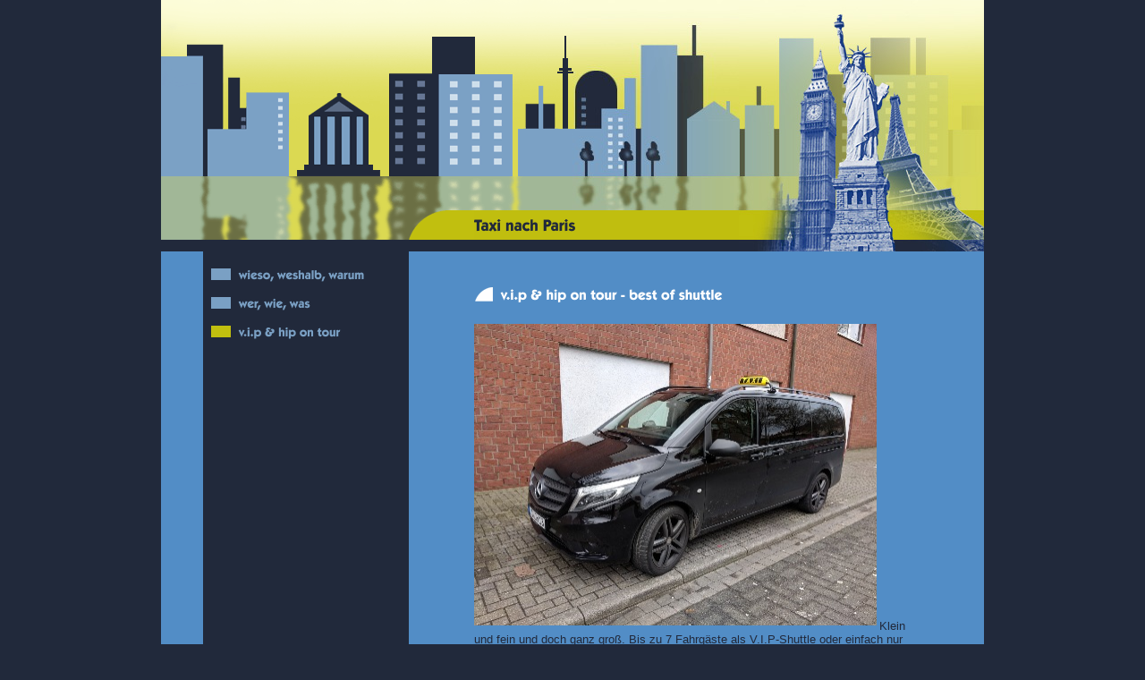

--- FILE ---
content_type: text/html
request_url: http://taxi-nach-paris.de/41968.html
body_size: 9643
content:
<HTML xmlns:lxslt="http://xml.apache.org/xslt"><HEAD><META http-equiv="Content-Type" content="text/html; charset=UTF-8"><!--#set var="__path_prefix__" value="." --><SCRIPT>var __path_prefix__ = '.';</SCRIPT><meta name="GENERATOR" content="www.cm4all.com"><TITLE>Taxi nach Paris, VIP und hip</TITLE><STYLE type="text/css" cm:escaping="no">
		BODY { font-family: Arial, Helvetica, sans-serif;
		color: #21293B;}
		a:link { color:#21293B; }
		a:visited { color:#21293B; }
		a:active { color:#21293B; }
		TD {font-family: Arial, Helvetica, sans-serif; font-size:10pt; color: #21293B; }
        </STYLE><META name="keywords" content="Großraum, Taxi, Shuttle, v.i.p., VIP, hip, Osnabrück, ">
<META name="description" content="Taxi und Shuttleservice bis zu 7 Personen">
<META name="abstract" content="Taxi und Shuttleservice bis zu 7 Personen">
<LINK type="text/css" rel="stylesheet" href="./templates/Urlaub8/img/21293B/webapp_21293B_528DC6.css"><!--
[deploy]
--><SCRIPT type="text/javascript" src="./include/url.js"></SCRIPT><SCRIPT type="text/javascript" src="./include/swfobject.js"></SCRIPT><SCRIPT type="text/javascript" src="./include/sitetree.js"></SCRIPT><LINK href="./templates/Urlaub8/img/21293B/table.css" type="text/css" rel="stylesheet"><LINK href="./include/user.css" type="text/css" rel="stylesheet"><STYLE type="text/css">
	div.footerBox {
        width:95%;
		margin:10px;
		padding-top: 10px;
		border-top: 1px solid #21293B;
	}
	.footer_timestamp_small {
		font-size:smaller;
	}
</STYLE><SCRIPT>

var __navi_init_done__ = false;
function swapImage(img) {
if (__navi_init_done__&& document.images[img])document.images[img].src = eval(img + '_hi.src');
}
function reSwapImage(img) {
if (__navi_init_done__&& document.images[img])document.images[img].src = eval(img + '_no.src');
}

function __moveToParent() {
	var currentId = '41968';
	var parent = theSitetree.getParentById(currentId);
	if (parent != null)
		document.location.href = __path_prefix__ + parent[POS_HREF] + "?" + URL.getSessionString();
}
if (typeof(moveToParent) != "function") {
	moveToParent = __moveToParent;
}
</SCRIPT></HEAD><BODY topmargin="0" style="margin: 0 0 0 0; padding: 0 0 20px 0;" marginwidth="0" marginheight="0" leftmargin="0" bgcolor="21293B"><A name="top"></A><TABLE width="920" cellspacing="0" cellpadding="0" border="0" align="center"><TR><TD colspan="5"><IMG width="460" src="./templates/Urlaub8/img/21293B/Slice_01.gif" height="235"></TD><TD><IMG width="186" src="./templates/Urlaub8/img/21293B/kv_8595.jpg" height="235"></TD><TD rowspan="3" colspan="2"><IMG width="274" src="./templates/Urlaub8/img/21293B/b_kv_8595.jpg" height="281"></TD></TR><TR><TD colspan="3"><IMG width="350" src="./templates/Urlaub8/img/21293B/Slice_04.gif" height="33"></TD><TD colspan="3"><IMG width="296" src="./templates/Urlaub8/img//../../../Urlaub8/img/company_name.gif" height="33"></TD></TR><TR><TD colspan="6"><IMG width="646" src="./templates/Urlaub8/img/21293B/Slice_06.gif" height="13"></TD></TR><TR><TD colspan="8"><IMG width="920" src="./templates/Urlaub8/img/21293B/Slice_07.gif" height="10"></TD></TR><TR><TD width="47" valign="top" height="218" bgcolor="528DC6"><IMG src="./templates/Urlaub8/img/21293B/spacer.gif"></TD><TD width="230" valign="top" height="218" bgcolor="21293B"><TABLE xmlns:lxslt="http://xml.apache.org/xslt" cellspacing="0" cellpadding="0" border="0"><TR><TD><A onmouseout="reSwapImage('CM4all_39994');" onmouseover="swapImage('CM4all_39994');" href="./39994.html" target=""><IMG name="CM4all_39994" src="./templates/Urlaub8/img/navi/39994_n.gif?cc=1552561196112" alt="wieso, weshalb, warum" border="0"></A></TD></TR><TR><TD><A onmouseout="reSwapImage('CM4all_41959');" onmouseover="swapImage('CM4all_41959');" href="./41959.html" target=""><IMG name="CM4all_41959" src="./templates/Urlaub8/img/navi/41959_n.gif?cc=1552561196112" alt="wer, wie, was" border="0"></A></TD></TR><TR><TD><A href="./41968.html" target=""><IMG name="CM4all_41968" src="./templates/Urlaub8/img/navi/41968_h.gif?cc=1552561196112" alt="v.i.p &amp; hip on tour" border="0"></A></TD></TR></TABLE></TD><TD width="73" valign="top" height="218" bgcolor="528DC6"><IMG src="./templates/Urlaub8/img/21293B/spacer.gif"></TD><TD width="500" valign="top" height="218" colspan="4" bgcolor="528DC6"><TABLE width="100%" cellspacing="0" cellpadding="0" border="0"><TR><TD><IMG width="1" src="./templates/Urlaub8/img/21293B/spacer.gif" height="18"></TD></TR><TR><TD valign="top"><CENTER><div id='pre_content_div' style='display:none;'></div></CENTER><P><IMG src="./img/content/41968_41971.gif"><BR clear="all"></P><P><IMG width="450" src="./mediac/450_0/media/ac171c48711c3e36ffff8013fffffff0.jpg" height="337" border="0" alt="" align="left"><BR><BR><BR><BR><BR><BR><BR><BR><BR><BR><BR><BR><BR><BR><BR><BR><BR><BR><BR><BR><BR><BR>Klein und fein und doch ganz gro&szlig;. Bis zu 7 Fahrg&auml;ste als V.I.P-Shuttle oder einfach nur hip. Mit Taxischild oder ohne.<BR clear="all"></P><SCRIPT>
		
			if (typeof(theTemplate) != 'undefined' && theTemplate.hasFlashNavigation == "true") {
				if (window == window.top || parent.document.location.href.indexOf("main.html") == -1) {
					document.body.style.backgroundColor='#' +theTemplate.contentBGColor ;
					document.location.replace( __path_prefix__ + "/main.html?src=" + jencode(document.location.pathname + document.location.search));
				} else {
				 	document.body.style.backgroundColor='#' +theTemplate.contentBGColor ;
				}
			}
		
	</SCRIPT><CENTER><div id='post_content_div' style='display:none;'></div></CENTER><!-- WebApp ID: 5000 -->
<SCRIPT>
/* please note: this script requires url.js */
if (typeof(__path_prefix__) == 'undefined')
    __path_prefix__ = '.';
if (typeof(URL) == 'function') {
    var appLoaderUrl = new URL('https://homepage.t-online.de/cgi-bin/AppLoader/ATOIX0I722U4/5000//20190313-183518?cc=1552561196418&modified=20190313-183518');
    if (appLoaderUrl.setSession())
        appLoaderUrl.setParameter("foo", Math.random(), true);
  document.write("<SCRIPT src='" + appLoaderUrl.toExternalForm() + "'></"+"SCRIPT>");
}
</SCRIPT>
<NOSCRIPT></NOSCRIPT>
</TD></TR></TABLE></TD><TD width="70" valign="top" height="218" bgcolor="528DC6"><IMG src="./templates/Urlaub8/img/21293B/spacer.gif"></TD></TR><TR><TD colspan="8"><IMG width="920" src="./templates/Urlaub8/img/21293B/Slice_13.gif" height="16"></TD></TR><TR><TD rowspan="2" colspan="3"><IMG width="350" src="./templates/Urlaub8/img/21293B/Slice_14.gif" height="75"></TD><TD><A href="#top"><IMG width="11" src="./templates/Urlaub8/img/21293B/Totop.gif" height="11" border="0"></A></TD><TD rowspan="2" colspan="4"><IMG width="559" src="./templates/Urlaub8/img/21293B/Slice_16.gif" height="75"></TD></TR><TR><TD><IMG width="11" src="./templates/Urlaub8/img/21293B/Slice_17.gif" height="64"></TD></TR><TR><TD width="47" height="1"><IMG src="./templates/Urlaub8/img/21293B/spacer.gif"></TD><TD width="230" height="1"><IMG src="./templates/Urlaub8/img/21293B/spacer.gif"></TD><TD width="73" height="1"><IMG src="./templates/Urlaub8/img/21293B/spacer.gif"></TD><TD width="11" height="1"><IMG src="./templates/Urlaub8/img/21293B/spacer.gif"></TD><TD width="99" height="1"><IMG src="./templates/Urlaub8/img/21293B/spacer.gif"></TD><TD width="186" height="1"><IMG src="./templates/Urlaub8/img/21293B/spacer.gif"></TD><TD width="204" height="1"><IMG src="./templates/Urlaub8/img/21293B/spacer.gif"></TD><TD width="70" height="1"><IMG src="./templates/Urlaub8/img/21293B/spacer.gif"></TD></TR></TABLE><SCRIPT>


preLoadNaviImages = function() {
for(var i=0; i<document.images.length; i++) {
if (document.images[i].name.indexOf("CM4all_") == 0) {
eval(document.images[i].name + "_hi = new Image()");
eval(document.images[i].name + "_no = new Image()");
eval(document.images[i].name + "_an = new Image()");
var thenormsrc;
var thenormsrcUrl;
var savedCC = "";
if (typeof(URL) != "undefined") {
thenormsrcUrl = new URL(document.images[i].src, true, true);
} else if (typeof(window.top.URL) != "undefined") {
thenormsrcUrl = new window.top.URL(document.images[i].src, true, true);
}
if (thenormsrcUrl) {
savedCC = thenormsrcUrl.getParameter("cc", "");
thenormsrcUrl.removeAllParams();
thenormsrc = thenormsrcUrl.toString();
} else {
thenormsrc = document.images[i].src;
}
var fileext = thenormsrc.substring(thenormsrc.length-4);
eval(document.images[i].name + "_hi.src = '" + thenormsrc.substring(0,thenormsrc.length-6) + "_m" + fileext + "?cc=" + savedCC  + "'");
eval(document.images[i].name + "_no.src = '" + thenormsrc.substring(0,thenormsrc.length-6) + "_n" + fileext + "?cc=" + savedCC  + "'");
eval(document.images[i].name + "_an.src = '" + thenormsrc.substring(0,thenormsrc.length-6) + "_h" + fileext + "?cc=" + savedCC  + "'");
}
}
__navi_init_done__ = true;
}
// this can wait a moment
setTimeout("preLoadNaviImages();", 250);

function setCompanyName() {
}
//setTimeout("setCompanyName()", 1);



</SCRIPT><SCRIPT>

new function() {
	if (typeof(theTemplate) != 'undefined' && theTemplate.hasFlashNavigation == "true") {
		var anchors = document.links;
		var url;
		var base = new URL(document.location.href, true, true);
		if (anchors) {
			for (var i = 0 ; i < anchors.length ; i++) {
				if (!anchors[i].target) {
					url = new URL(anchors[i].href, true, true);
					if (url.getParameter("*session*id*key*") != "*session*id*val*") {
						if (url.protocol != "javascript"
						 && (base.authority != url.authority || base.port != url.port))
						{
							anchors[i].target = "_top";
						}
					}
				}
			}
		}
	}
}();

</SCRIPT><SCRIPT>
if (typeof(URL) != "undefined") URL.processLinkz();
</SCRIPT></BODY></HTML><!-- -84/20/66/-16/TOIX -->

--- FILE ---
content_type: text/css
request_url: http://taxi-nach-paris.de/templates/Urlaub8/img/21293B/table.css
body_size: 501
content:
.table_bg {
        background-color: #000000;
}
.table_head{
        background-color: #326DA6;
        color: #21293B;
}
.table_col_0{
        background-color: #528DC6;
        color: #21293B;
}
.table_col_1{
        background-color: #427DB6;
        color: #21293B;
}


--- FILE ---
content_type: text/javascript
request_url: https://homepage.t-online.de/cgi-bin/AppLoader/ATOIX0I722U4/5000//20190313-183518?cc=0.8921846487852929&modified=20190313-183518
body_size: 2041
content:
// ----------------------------------------------------------------------------
if (typeof(ACCESSIBLE_VERSION) == "undefined") { ACCESSIBLE_VERSION = false; }
// ----------------------------------------------------------------------------
if (typeof(__waa__) == "undefined") var __waa__ = [];
__waa__[__waa__.length] = 
new function(appInfo) {
language = "de";
country = "DE";

var resurl = new URL("https://" + appInfo.server + "/extras/res/js/date.js");

var cgiurl = new URL("https://" + appInfo.server + appInfo.cgiPath);

cgiurl.setParameter("accountId", appInfo.accountId, true);
cgiurl.setParameter("modified", appInfo.customField, true);

footer_setModifiedTimestamp = function() {
	try {
		var elem = document.getElementById("footer_lastModified");
		if (elem) {
			var date = new Date();
			var d = elem.getAttribute("value");
			if (d) {
				d = d.substring(0,4) + "/" + d.substring(4,6) + "/" + d.substring(6,8) + " "
				  + d.substring(9,11) + ":" + d.substring(11,13) + ":" + d.substring(13,15)
				date = new Date(d);
			}

			var format = elem.getAttribute("format") || "f1";

			elem.innerHTML = dateToLocaleTimeStamp(date, true, true, format);
		}
	} catch (e) {
		alert(e);
	}
}

document.writeln("<SCRIPT src='" + resurl.toString() + "'></SCRIPT>");
document.writeln("<SCRIPT src='" + cgiurl.toString() + "'></SCRIPT>");
document.writeln("<SCRIPT> footer_setModifiedTimestamp();</SCRIPT>");

}({
    accountId       : "ATOIX0I722U4", 
    internalId      : "", 
    customField     : "20190313-183518", 
    server          : "homepage.t-online.de", 
    cgiPath         : "/cgi-bin/Footer", 
    cgiRes          : "https://homepage.t-online.de/cgi", 
    productId       : "WSCSYSSSSLYTCPSG", 
    clientId       	: "RRVTEL999JZTUUJG", 
    proxyIncludes   : false, 
    proxyUrl        : "", 
    pos             : __waa__.length
});
// ----------------------------------------------------------------------------
